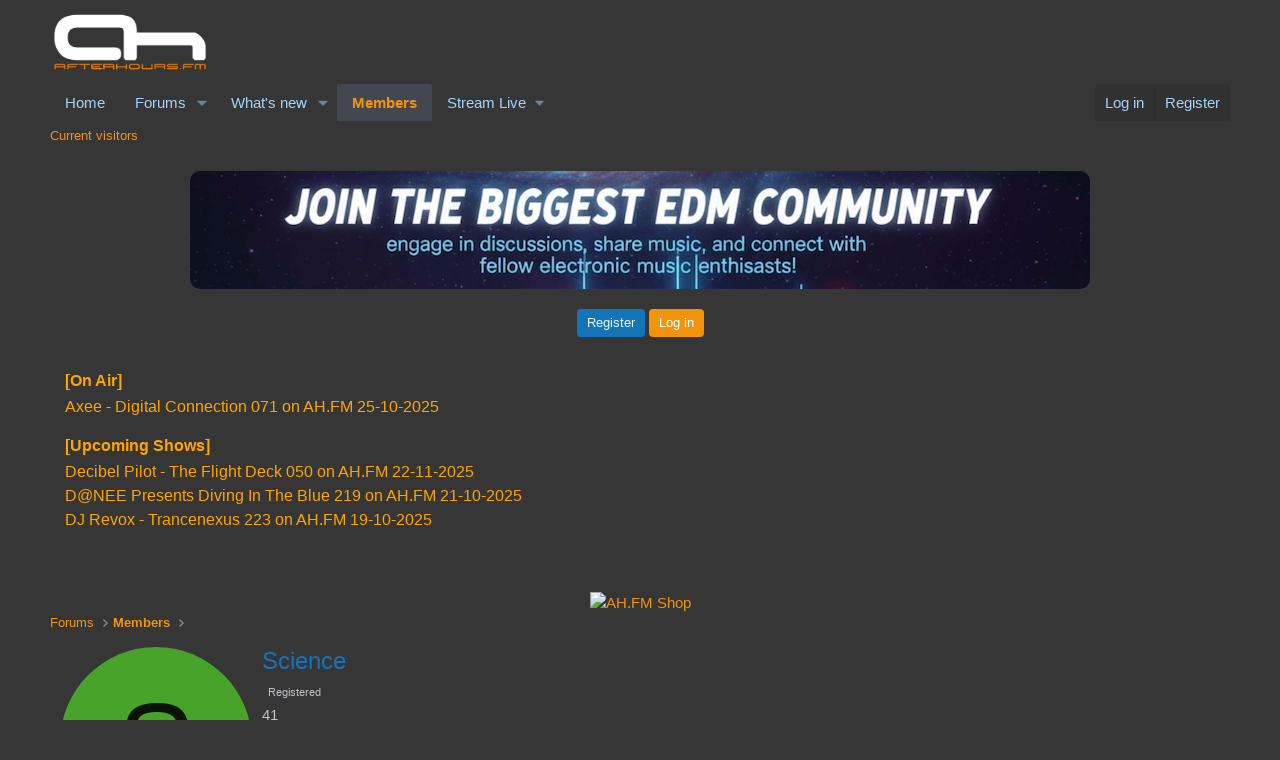

--- FILE ---
content_type: text/html; charset=UTF-8
request_url: https://forums.ah.fm/schedule.php
body_size: 295
content:
<!DOCTYPE html>
<html lang="en">
<head>
    <meta charset="UTF-8">
    <title>Live Stream and Upcoming Shows</title>
    <style>
        body {
            margin: 0;
            padding: 5px;
            font-family: Inter, -apple-system, BlinkMacSystemFont, 'Segoe UI', Roboto, Oxygen, Ubuntu, Cantarell, 'Fira Sans', 'Droid Sans', 'Helvetica Neue', sans-serif;
            color: orange;
            text-align: left;
        }
        .section-title {
            font-weight: bold;
            margin-bottom: 5px;
        }
        a.pop-up-link {
            color: orange;
            text-decoration: none;
            font-weight: bold;
        }
        a.pop-up-link:hover {
            color: white;
        }
        .content {
            line-height: 1.5;
        }
    </style>
</head>
<body>
    <div class="section-title">[On Air]</div>
    <div class="content">
        Axee - Digital Connection 071 on AH.FM 25-10-2025    </div>
    <br>
    <div class="section-title">[Upcoming Shows]</div>
    <div class="content">
        Decibel Pilot - The Flight Deck 050 on AH.FM 22-11-2025<br>D@NEE Presents Diving In The Blue 219 on AH.FM 21-10-2025<br>DJ Revox - Trancenexus 223 on AH.FM 19-10-2025<br>    </div>
<script defer src="https://static.cloudflareinsights.com/beacon.min.js/vcd15cbe7772f49c399c6a5babf22c1241717689176015" integrity="sha512-ZpsOmlRQV6y907TI0dKBHq9Md29nnaEIPlkf84rnaERnq6zvWvPUqr2ft8M1aS28oN72PdrCzSjY4U6VaAw1EQ==" data-cf-beacon='{"version":"2024.11.0","token":"cac0bd242c6b41cc9af9c9701145c5c3","r":1,"server_timing":{"name":{"cfCacheStatus":true,"cfEdge":true,"cfExtPri":true,"cfL4":true,"cfOrigin":true,"cfSpeedBrain":true},"location_startswith":null}}' crossorigin="anonymous"></script>
</body>
</html>

